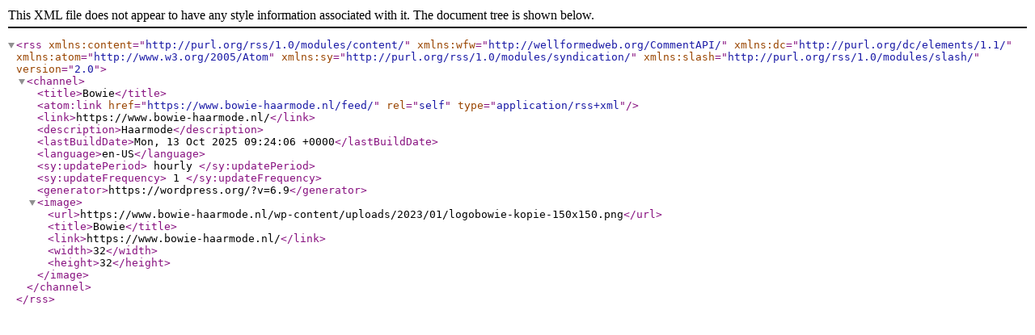

--- FILE ---
content_type: text/xml;charset=UTF-8
request_url: https://www.bowie-haarmode.nl/feed/
body_size: 429
content:
<?xml version="1.0" encoding="UTF-8"?><rss version="2.0"
	xmlns:content="http://purl.org/rss/1.0/modules/content/"
	xmlns:wfw="http://wellformedweb.org/CommentAPI/"
	xmlns:dc="http://purl.org/dc/elements/1.1/"
	xmlns:atom="http://www.w3.org/2005/Atom"
	xmlns:sy="http://purl.org/rss/1.0/modules/syndication/"
	xmlns:slash="http://purl.org/rss/1.0/modules/slash/"
	>

<channel>
	<title>Bowie</title>
	<atom:link href="https://www.bowie-haarmode.nl/feed/" rel="self" type="application/rss+xml" />
	<link>https://www.bowie-haarmode.nl/</link>
	<description>Haarmode</description>
	<lastBuildDate>Mon, 13 Oct 2025 09:24:06 +0000</lastBuildDate>
	<language>en-US</language>
	<sy:updatePeriod>
	hourly	</sy:updatePeriod>
	<sy:updateFrequency>
	1	</sy:updateFrequency>
	<generator>https://wordpress.org/?v=6.9</generator>

<image>
	<url>https://www.bowie-haarmode.nl/wp-content/uploads/2023/01/logobowie-kopie-150x150.png</url>
	<title>Bowie</title>
	<link>https://www.bowie-haarmode.nl/</link>
	<width>32</width>
	<height>32</height>
</image> 
</channel>
</rss>
